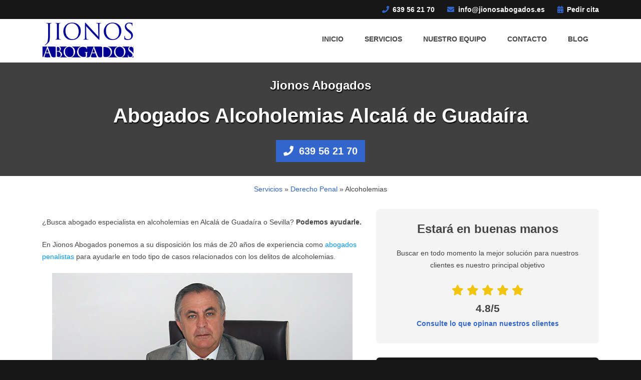

--- FILE ---
content_type: text/plain
request_url: https://www.google-analytics.com/j/collect?v=1&_v=j102&a=157149733&t=pageview&_s=1&dl=https%3A%2F%2Fwww.jionosabogados.es%2Fservicios%2Fpenal%2Falcoholemias%2F&ul=en-us%40posix&dt=Abogados%20Alcoholemias%20en%20Alcal%C3%A1%20de%20Guada%C3%ADra%20%7C%20Jionos%20Abogados&sr=1280x720&vp=1280x720&_u=YEBAAAABAAAAAC~&jid=1058630999&gjid=1908281487&cid=1247506054.1769096733&tid=UA-123837070-3&_gid=366295759.1769096733&_r=1&_slc=1&gtm=45He61k2n81KF44C5Qv812692540za200zd812692540&gcd=13l3l3l3l1l1&dma=0&tag_exp=103116026~103200004~104527907~104528500~104573694~104684208~104684211~105391253~115938466~115938469~116185179~116185180~116988316~117041587&z=335180268
body_size: -452
content:
2,cG-4VYMK3Z07E